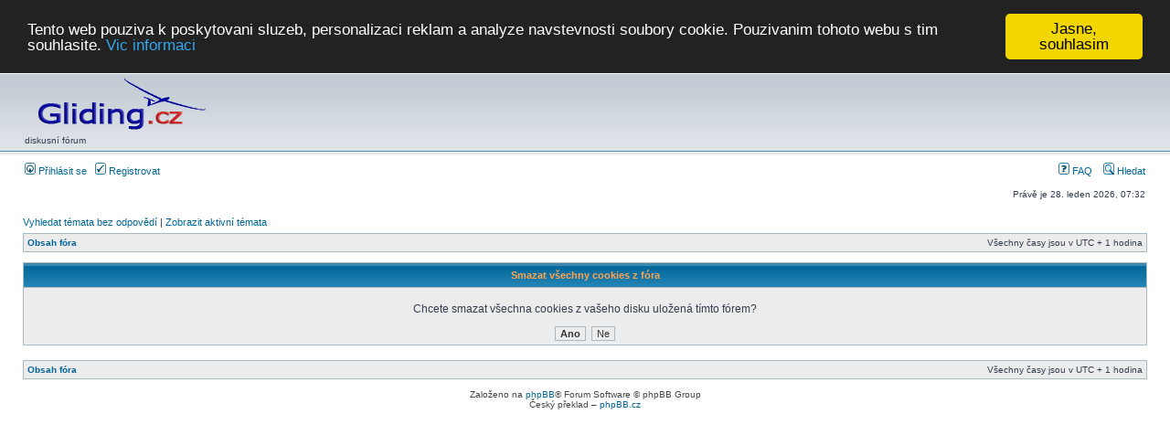

--- FILE ---
content_type: text/html; charset=UTF-8
request_url: https://www.gliding.cz/forum/ucp.php?mode=delete_cookies&sid=9acd40b53d5e8da0548c7354f355e018
body_size: 3355
content:
<!DOCTYPE html PUBLIC "-//W3C//DTD XHTML 1.0 Transitional//EN" "http://www.w3.org/TR/xhtml1/DTD/xhtml1-transitional.dtd">
<html xmlns="http://www.w3.org/1999/xhtml" dir="ltr" lang="cs-cz" xml:lang="cs-cz">
<head>

<meta http-equiv="content-type" content="text/html; charset=UTF-8" />
<meta http-equiv="content-language" content="cs-cz" />
<meta http-equiv="content-style-type" content="text/css" />
<meta http-equiv="imagetoolbar" content="no" />
<meta name="resource-type" content="document" />
<meta name="distribution" content="global" />
<meta name="keywords" content="" />
<meta name="description" content="" />

<title>Gliding.cz &bull; Uživatelský panel &bull; Smazat všechny cookies z&nbsp;fóra</title>
<script type="text/javascript">
var tapatalkdir="";
var tapatalk_ipad_msg = '';
var tapatalk_ipad_url  = '';
var tapatalk_iphone_msg = '';
var tapatalk_iphone_url  = '';
var tapatalk_android_msg = '';
var tapatalk_android_url  = '';
var tapatalk_kindle_msg = '';
var tapatalk_kindle_url  = '';
var tapatalk_chrome_enable = '';
</script>
<script type="text/javascript" src=""></script>



<link rel="stylesheet" href="./styles/subsilver2/theme/stylesheet.css" type="text/css" />

<script type="text/javascript">
// <![CDATA[


function popup(url, width, height, name)
{
	if (!name)
	{
		name = '_popup';
	}

	window.open(url.replace(/&amp;/g, '&'), name, 'height=' + height + ',resizable=yes,scrollbars=yes,width=' + width);
	return false;
}

function jumpto()
{
	var page = prompt('Napište číslo stránky, na kterou chcete přejít:', '');
	var per_page = '';
	var base_url = '';

	if (page !== null && !isNaN(page) && page == Math.floor(page) && page > 0)
	{
		if (base_url.indexOf('?') == -1)
		{
			document.location.href = base_url + '?start=' + ((page - 1) * per_page);
		}
		else
		{
			document.location.href = base_url.replace(/&amp;/g, '&') + '&start=' + ((page - 1) * per_page);
		}
	}
}

/**
* Find a member
*/
function find_username(url)
{
	popup(url, 760, 570, '_usersearch');
	return false;
}

/**
* Mark/unmark checklist
* id = ID of parent container, name = name prefix, state = state [true/false]
*/
function marklist(id, name, state)
{
	var parent = document.getElementById(id);
	if (!parent)
	{
		eval('parent = document.' + id);
	}

	if (!parent)
	{
		return;
	}

	var rb = parent.getElementsByTagName('input');

	for (var r = 0; r < rb.length; r++)
	{
		if (rb[r].name.substr(0, name.length) == name)
		{
			rb[r].checked = state;
		}
	}
}



// ]]>
</script>
<!-- Begin Cookie Consent plugin by Silktide - http://silktide.com/cookieconsent -->
<script type="text/javascript">
window.cookieconsent_options = {"message":"Tento web pouziva k poskytovani sluzeb, personalizaci reklam a analyze navstevnosti soubory cookie. Pouzivanim tohoto webu s tim souhlasite.", "dismiss":"Jasne, souhlasim","learnMore":"Vic informaci", "link":"http://ec.europa.eu/ipg/basics/legal/cookies/index_en.htm", "theme":"dark-top"};</script>

<script type="text/javascript" src="https://cdnjs.cloudflare.com/ajax/libs/cookieconsent2/1.0.9/cookieconsent.min.js"></script>
<!-- End Cookie Consent plugin -->
</head>
<body class="ltr">

<a name="top"></a>
<table width="100%" cellspacing="0" cellpadding="10" border="0" align="center">
	<tr>
		<td class="bodyline">

<span class="mainmenu">

<a href="http://www.flymet.info"  class="mainmenu">Počasí</a>
&nbsp; &nbsp; &nbsp; &nbsp;
<!--
Vlna: &nbsp;

<a href="http://www.wavecamp.cz/2010" title="Wavecamp 2010 Krnov">Krnov</a> &nbsp;
<a href="http://www.aeroklubjesenik.cz/vlkmp10.htm" title="Wavecamp 2010 Jeseník">Jeseník</a> &nbsp;

&nbsp; &nbsp; &nbsp; &nbsp;
-->

<!--
Soutěže 2011: &nbsp;
 &nbsp;už se to blíží :) &nbsp;
 :-( -->

<a href="http://www.gliding.cz/souteze/">Soutěže</a> 2026:
... brzo :-)
<!-- :-( -->
&nbsp;

 Vlna:
 <a href="http://jeswave.cz">Jeseník</a>&nbsp;
 <a href="http://www.wavecamp.cz">Krnov</a>
&nbsp;

<!--
Vlna 2011/2012:
<a href="http://www.aeroklubjesenik.cz/vlkmp11.htm">Jeseník</a>
-->
&nbsp;
<a href="http://www.cpska.cz/public/"  target="_blank" >CPS On-line</a> &nbsp; &nbsp;
<a href="http://www.gliding.cz/souteze/" target="_blank">archiv &raquo;</a>&nbsp;
<!-- <A href="https://www.google.com/calendar/embed?src=kuurjcjndbnp29k99svbr17b60%40group.calendar.google.com&ctz=Europe/Prague">Kalend&#225;&#345;</a>&nbsp; -->
<a href="http://www.gliding.cz/sk/" target="_blank">SK</a>&nbsp;
<a href="http://www.aeroklub.cz/kalendar/action~month/request_format~json/cat_ids~150/">Kalendář</a>

</span>
			</td>
	</tr>
</table>
<div id="wrapheader">

	<div id="logodesc">
		<table width="100%" cellspacing="0">
		<tr>
			<td>
<a href="./index.php?sid=8df74830657f996003be0e197d019379"><img src="https://www.gliding.cz/souteze/pic/LogoGliding2005.png" border="0" alt="Obsah fóra" vspace="1" /></a><br />
<span class="maintitle">diskusní fórum</span>


</td>
			<td width="50%" align="center"><!-- <h1>Gliding.cz</h1><span class="gen">diskusní fórum</span> --></td>
      <td>
<!--    <div id="dvorejoskarkilo" style="float: right; width: 808px">
        <a href="http://www.oskarkilo.eu" target="_blank">
        <img src="http://www.oskarkilo.eu/wp-content/uploads/2015/10/gliding_banner.gif" align=center hspace=0 vspace=0>
      </a>
      </div> -->
     </td>
<!--
<td>
<div style="float: right; width: 468px">
<a href="http://www.svobodni.cz"><img alt="Svobodni.cz" width="468" height="60" src="http://www.svobodni.cz/files/image/Full_Banner.png" /></a>
</div>
</td>
-->
		</tr>
		</table>
	</div>

	<div id="menubar">
		<table width="100%" cellspacing="0">
		<tr>
			<td class="genmed">
				<a href="./ucp.php?mode=login&amp;sid=8df74830657f996003be0e197d019379"><img src="./styles/subsilver2/theme/images/icon_mini_login.gif" width="12" height="13" alt="*" /> Přihlásit se</a>&nbsp; &nbsp;<a href="./ucp.php?mode=register&amp;sid=8df74830657f996003be0e197d019379"><img src="./styles/subsilver2/theme/images/icon_mini_register.gif" width="12" height="13" alt="*" /> Registrovat</a>
					
			</td>
			<td class="genmed" align="right">
				<a href="./faq.php?sid=8df74830657f996003be0e197d019379"><img src="./styles/subsilver2/theme/images/icon_mini_faq.gif" width="12" height="13" alt="*" /> FAQ</a>
				&nbsp; &nbsp;<a href="./search.php?sid=8df74830657f996003be0e197d019379"><img src="./styles/subsilver2/theme/images/icon_mini_search.gif" width="12" height="13" alt="*" /> Hledat</a>
			</td>
		</tr>
		</table>
	</div>

	<div id="datebar">
		<table width="100%" cellspacing="0">
		<tr>
			<td class="gensmall"></td>
			<td class="gensmall" align="right">Právě je 28. leden 2026, 07:32<br /></td>
		</tr>
		</table>
	</div>

</div>

<div id="wrapcentre">

	
	<p class="searchbar">
		<span style="float: left;"><a href="./search.php?search_id=unanswered&amp;sid=8df74830657f996003be0e197d019379">Vyhledat témata bez odpovědí</a> | <a href="./search.php?search_id=active_topics&amp;sid=8df74830657f996003be0e197d019379">Zobrazit aktivní témata</a></span>
		
	</p>
	

	<br style="clear: both;" />

	<table class="tablebg" width="100%" cellspacing="1" cellpadding="0" style="margin-top: 5px;">
	<tr>
		<td class="row1">
			<p class="breadcrumbs"><a href="./index.php?sid=8df74830657f996003be0e197d019379">Obsah fóra</a></p>
			<p class="datetime">Všechny časy jsou v&nbsp;UTC + 1 hodina </p>
		</td>
	</tr>
	</table>

	<br />

<div id="pagecontent">

	<form name="confirm" action="./ucp.php?mode=delete_cookies&amp;sid=8df74830657f996003be0e197d019379&amp;confirm_key=3BM0MFZQR8" method="post">
	
	<table class="tablebg" width="100%" cellspacing="1">
	<tr>
		<th>Smazat všechny cookies z&nbsp;fóra</th>
	</tr>
	<tr>
		<td class="row1" align="center"><br /><p class="gen">Chcete smazat všechna cookies z vašeho disku uložená tímto fórem?</p><br /><input type="hidden" name="confirm_uid" value="1" />
<input type="hidden" name="sess" value="8df74830657f996003be0e197d019379" />
<input type="hidden" name="sid" value="8df74830657f996003be0e197d019379" />
<input type="submit" name="confirm" value="Ano" class="btnmain" />&nbsp;&nbsp;<input type="submit" name="cancel" value="Ne" class="btnlite" /></td>
	</tr>
	</table>
	
	</form>
	
</div>

<br clear="all" />

<table class="tablebg" width="100%" cellspacing="1" cellpadding="0" style="margin-top: 5px;">
	<tr>
		<td class="row1">
			<p class="breadcrumbs"><a href="./index.php?sid=8df74830657f996003be0e197d019379">Obsah fóra</a></p>
			<p class="datetime">Všechny časy jsou v&nbsp;UTC + 1 hodina </p>
		</td>
	</tr>
	</table>

<br clear="all" />

<div align="right"></div>


</div>

<div id="wrapfooter">
	

  <!--
  <center>
  <div class="banner"><a href="http://flyingforpeople.com" target="_blank"><img
      src="http://www.oskarkilo.eu/wp-content/uploads/2015/05/banner_web.jpg"></a></div>
  </center>
  -->

	<span class="copyright">Založeno na <a href="https://www.phpbb.com/">phpBB</a>&reg; Forum Software &copy; phpBB Group
	<br />Český překlad – <a href="http://www.phpbb.cz/">phpBB.cz</a></span>
</div>

</body>
</html>